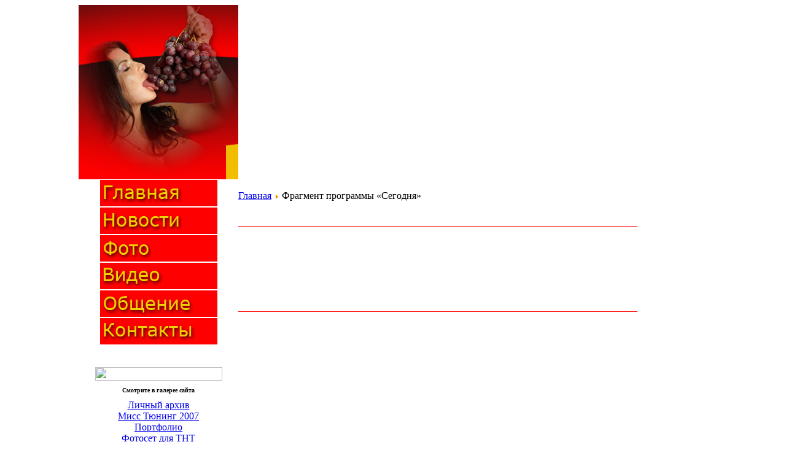

--- FILE ---
content_type: text/html; charset=WINDOWS-1251
request_url: http://www.iren-ferrari.ru/content/view/29/52/
body_size: 18779
content:
<?xml version="1.0" encoding="windows-1251"?>  
<!DOCTYPE html PUBLIC "-//W3C//DTD HTML 4.01 Transitional//EN">
<!-- <!DOCTYPE html PUBLIC "-//W3C//DTD XHTML 1.0 Transitional//EN" "http://www.w3.org/TR/xhtml1/DTD/xhtml1-transitional.dtd"> -->
<html xmlns="http://www.w3.org/1999/xhtml">

<head>
<!-- &lt; t i t l e &lt;&lt; ? p h p  e c h o  $ m o s C o n f i g _ s i t e n a m e ; ?&gt;&lt; / t i t l e &gt; -->
<meta http-equiv="Content-Type" content="text/html; charset=windows-1251" />
<title>Официальный сайт Ирэн Феррари - обладательницы самой большой силиконовой груди в России | Ирен Ферари мисс бюст The Best | мисс Тюнинг 2007 | Ирэн Ферари фото | видео с украденного мобильника | биография | голая Ирен Феррари | силиконовая грудь видео</title>
<meta name="description" content="Ирэн Феpрари (Ирен Ферари) - обладательница самой большой груди России - результат пластической хирургии. Обладательница самой большой силиконовой груди в России потратила на свою внешность целое состояние. Модель Ирэн Феррари, силиконовая женщина - официальный сайт, фотографии, видео, биография, большие сиськи, видео с украденного мобильника" />
<meta name="keywords" content="Официальный сайт Ирэн Феррари, Ирэн Феррари обладательницы самой большой силиконовой груди в России, Ирен Ферари мисс бюст The Best, Ирэн Феррари мисс Тюнинг 2007, Ирэн Ферари фото, Ирэн Феррари видео с украденного мобильника, Ирэн Феррари биография, голая Ирен Феррари, Ирэн Феррари силиконовая грудь видео" />
<meta name="Generator" content="www.iren-ferrari.ru" />
<meta name="robots" content="index, follow" />
<base href="http://www.iren-ferrari.ru/" />
	<link rel="shortcut icon" href="http://www.iren-ferrari.ru/favicon.ico" />
	<script type="text/javascript" src="includes/swfobject.js"></script>
<script language="JavaScript" type="text/javascript"><!--function MM_reloadPage(init) {  //reloads the window if Nav4 resized  if (init==true) with (navigator) {if ((appName=="Netscape")&&(parseInt(appVersion)==4)) {document.MM_pgW=innerWidth; document.MM_pgH=innerHeight; onresize=MM_reloadPage; }} else if (innerWidth!=document.MM_pgW || innerHeight!=document.MM_pgH) location.reload();} MM_reloadPage(true);//--></script>

<link rel="stylesheet" href="templates/irenferrari224/css/template_css.css" type="text/css"><link rel="stylesheet" href="templates/irenferrari224/css/custom_css.css" type="text/css">
        <!-- to correct the unsightly Flash of Unstyled Content. http://www.bluerobot.com/web/css/fouc.asp -->
        <script type="text/javascript"></script>
<script src="includes/js/my.js" type="text/javascript"></script>
</head>
<body>

	

<!-- LF, S & ML -->

 



<table cellpadding="0" cellspacing="0" border="0" id="site_table" width="1024" align="center">
	<tr>
		<td id="site_lt">		<table cellpadding="0" cellspacing="0" class="moduletablerandom-pic">
				<tr>
			<td>
					 	<div align="center">
		 			 	<img src="http://www.iren-ferrari.ru/images/random/if_01_3.jpg" border="0" width="260" height="284" alt="if_01_3.jpg" /><br />
		 		 	</div>
	  				</td>
		</tr>
		</table>
		</td>
		<td id="site_rt" style="vertical-align:top">
			<!-- HNY 2011 here!!! -->
		</td>
	</tr>
	<tr>
		<td id="site_lm" valign="top" align="center">
		<div  style="width: 260px; ">
						<table cellpadding="0" cellspacing="0" class="moduletable">
				<tr>
			<td>
				<table border="0" width="100%" style="border-collapse: collapse"><tr><td align="left"><a textdecoration=none title="Главная"  href="component/option,com_frontpage/Itemid,1/"><div align=><img border=0 src=http://www.iren-ferrari.ru/images/stories/icons/main.jpg></div></a></td></tr></table>
			</td>
		</tr>
		</table>
				<table cellpadding="0" cellspacing="0" class="moduletable">
				<tr>
			<td>
				<table border="0" width="100%" style="border-collapse: collapse"><tr><td align="left"><a textdecoration=none title="Новости"  href="content/blogcategory/1/45/"><div align=><img border=0 src=http://www.iren-ferrari.ru/images/stories/icons/news.jpg></div></a></td></tr></table>
			</td>
		</tr>
		</table>
				<table cellpadding="0" cellspacing="0" class="moduletable">
				<tr>
			<td>
				<table border="0" width="100%" style="border-collapse: collapse"><tr><td align="left"><a textdecoration=none title="Фотографии"  href="component/option,com_datsogallery/Itemid,36/"><div align=><img border=0 src=http://www.iren-ferrari.ru/images/stories/icons/photo.jpg></div></a></td></tr></table>
			</td>
		</tr>
		</table>
				<table cellpadding="0" cellspacing="0" class="moduletable">
				<tr>
			<td>
				<table border="0" width="100%" style="border-collapse: collapse"><tr><td align="left"><a textdecoration=none title="Видеофрагменты"  href="content/view/8/40/"><div align=><img border=0 src=http://www.iren-ferrari.ru/images/stories/icons/video.jpg></div></a></td></tr></table>
			</td>
		</tr>
		</table>
				<table cellpadding="0" cellspacing="0" class="moduletable">
				<tr>
			<td>
				<table border="0" width="100%" style="border-collapse: collapse"><tr><td align="left"><a textdecoration=none title="Форум"  href="component/option,com_fireboard/Itemid,38/"><div align=><img border=0 src=http://www.iren-ferrari.ru/images/stories/icons/forum.jpg></div></a></td></tr></table>
			</td>
		</tr>
		</table>
				<table cellpadding="0" cellspacing="0" class="moduletable">
				<tr>
			<td>
				<table border="0" width="100%" style="border-collapse: collapse"><tr><td align="left"><a textdecoration=none title="Контакты"  href="component/option,com_contact/task,view/contact_id,1/Itemid,41/"><div align=><img border=0 src=http://www.iren-ferrari.ru/images/stories/icons/contacts.jpg></div></a></td></tr></table>
			</td>
		</tr>
		</table>
						<!-- <div id="seperator"></div> -->
						</div><br /><br />
		<div style="text-align: center; width:207px;">
			<img src="templates/irenferrari224/images/lines.jpg" width="207" height="22"><br />
			<h3 style="font-size: 10px;">Смотрите в галерее сайта</h3>
			<div class="lnkfdd">
				<a href="component/option,com_datsogallery/Itemid,36/func,viewcategory/catid,12/">Личный архив</a><br />
				<a href="component/option,com_datsogallery/Itemid,36/func,viewcategory/catid,11/">Мисс Тюнинг 2007</a><br />	
				<a href="component/option,com_datsogallery/Itemid,36/func,viewcategory/catid,10/">Портфолио</a><br />
				<a href="component/option,com_datsogallery/Itemid,36/func,viewcategory/catid,9/">Фотосет для ТНТ</a><br />	
				<a href="component/option,com_datsogallery/Itemid,36/func,viewcategory/catid,13/">Случайная история</a><br />
				<a href="component/option,com_datsogallery/Itemid,36/func,viewcategory/catid,14/">Партизаны</a><br />
			</div>
			<br />
			<h3 style="font-size: 10px;">Смотрите видео с Ирэн Феррари</h3>
			<div class="lnkfdd">
				<a href="content/view/34/54/">Программа &laquo;24&raquo;</a> РЕН ТВ<br />	
				<a href="content/view/33/53/">Программа &laquo;Главное&raquo;</a> 5 канал<br />	
				<a href="content/view/29/52/">Программа &laquo;Сегодня&raquo;</a> НТВ<br />	
				<a href="content/view/28/51/">&laquo;Антикризисное видео&raquo;</a> НТВ<br />	
				<a href="content/view/24/49/">Программа &laquo;Золотая утка&raquo;</a> НТВ<br />	
				<a href="content/view/23/48/">Программа &laquo;Чистосердечное признание&raquo;</a> НТВ<br />	
				<a href="content/view/19/47/">Программа &laquo;24&raquo;</a> РЕН ТВ<br />	
				<a href="content/view/18/46/">Программа &laquo;В час Пик&raquo;</a> РЕН ТВ<br />	
				<a href="content/view/09/44/">Программа &laquo;PRO-Новости&raquo; МУЗ-ТВ</a><br />	
				<a href="content/view/11/43/">&laquo;Секс с Анфисой чеховой&raquo; ТНТ</a><br />	
				<a href="content/view/10/42/">&laquo;Секс с Анфисой чеховой&raquo; ТНТ</a><br />	
			</div>
			<br />
		</div>			
		<div style="text-align: center; width:207px;">
		<!-- Advertisment engine to trade. 01-->
				

	<div class="moduletable">
		<!-- Advertisment engine to trade -->
		<div style="text-align:center; font-size: 10px;" class="lnkfdd">
				<div><!--2473724e--><!--2473724e--></div><div><script type="text/javascript">
<!--
var _acic={dataProvider:10};(function(){var e=document.createElement("script");e.type="text/javascript";e.async=true;e.src="https://www.acint.net/aci.js";var t=document.getElementsByTagName("script")[0];t.parentNode.insertBefore(e,t)})()
//-->
</script></div><div></div><div><!--a5885248809--></div> 
		</div>	
	</div>
	




		<!-- 01 -->
			</div>
		</td>
		<td id="site_rm" valign="top" >	
			<!-- main -->
			<br /><span class="pathway"><a href="http://www.iren-ferrari.ru/" class="pathway">Главная</a> <img src="http://www.iren-ferrari.ru/images/M_images/arrow.png" alt="arrow" />   Фрагмент программы «Сегодня» </span>			
			<table cellpadding="0" cellspacing="0" border="0" id="mamboMainBody">
				<tr>
					<td>
						<noindex>
						<!-- TZ -->
						<div style="margin-top: 25px; margin-bottom: 20px; padding-bottom: 15px; border-bottom: 1px solid #fe0000; text-align:center; width:650px">
							<script type="text/javascript">
								var aa4bcc22aad661 = 180023;
								var c09199d327ea73 = 377203;
							</script>
							<script type="text/javascript" src="http://www.iren-ferrari.ru/js/c9abc6.js"></script>
						</div>
						<!-- TZ -->
						</noindex>
					</td>
				</tr>
				<tr>
					<td>
						<div></div>
						<br />
					</td>
				</tr>
				<tr>
					<td>
					<noindex>
						<!-- TZ -->
						<div style="margin-top: 100px; padding-top: 30px; border-top: 1px solid #fe0000; text-align:center; width:650px">
						<script type="text/javascript">
							var aa4bcc22aad661 = 180023;
							var c09199d327ea73 = 376918;
						</script>
						<script type="text/javascript" src="http://www.iren-ferrari.ru/js/c9abc6.js"></script>
						</div>
						<!-- TZ -->
					</noindex>
					</td>
				</tr>
			</table>
		</td>
	</tr>
	<tr>
		<td id="site_lm" valign="top" align="center">
	<div style="text-align: center">
	<script async="async" src="https://w.uptolike.com/widgets/v1/zp.js?pid=1306549" type="text/javascript"></script>
		<img src="templates/irenferrari224/images/lines.jpg" width="207" height="22"><br />
			<table cellpadding="0" cellspacing="0" border="0" align="center">
				<tr>
					<td>
						<!-- begin of Top100 logo -->
						<noindex><a rel="nofollow" href="http://top100.rambler.ru/top100/"><img src="http://top100-images.rambler.ru/top100/w6.gif" alt="Rambler's Top100" width="88" height="31" border="1" /></a></noindex>
						<!-- end of Top100 logo -->
					</td>
					<td>
						<!-- SpyLOG -->
							<script src="http://tools.spylog.ru/counter_cv.js" id="spylog_code" type="text/javascript" counter="1095286" part="" track_links="ext" page_level="0">
							</script>
							<noscript>
								<noindex><a rel="nofollow" href="http://u10952.86.spylog.com/cnt?cid=1095286&f=3&p=0" target="_blank">
								<img src="http://u10952.86.spylog.com/cnt?cid=1095286&p=0" alt="SpyLOG" border="0" width="88" height="31"></a></noindex>
							</noscript>
<!--/ SpyLOG -->					
					</td>
				</tr>
				<tr>
					<td valign="bottom">
<!--LiveInternet counter--><script type="text/javascript"><!--
document.write("<noindex><a rel='nofollow' href='http://www.liveinternet.ru/click' "+
"target=_blank><img src='http://counter.yadro.ru/hit?t52.1;r"+
escape(document.referrer)+((typeof(screen)=="undefined")?"":
";s"+screen.width+"*"+screen.height+"*"+(screen.colorDepth?
screen.colorDepth:screen.pixelDepth))+";u"+escape(document.URL)+
";"+Math.random()+
"' alt='' title='LiveInternet: показано число просмотров и"+
" посетителей за 24 часа' "+
"border=0 width=88 height=31><\/a></noindex>")//--></script><!--/LiveInternet-->
					</td>
					<td>
<!--Rating@Mail.ru COUNTER--><script language="JavaScript" type="text/javascript"><!--
d=document;var a='';a+=';r='+escape(d.referrer)
js=10//--></script><script language="JavaScript1.1" type="text/javascript"><!--
a+=';j='+navigator.javaEnabled()
js=11//--></script><script language="JavaScript1.2" type="text/javascript"><!--
s=screen;a+=';s='+s.width+'*'+s.height
a+=';d='+(s.colorDepth?s.colorDepth:s.pixelDepth)
js=12//--></script><script language="JavaScript1.3" type="text/javascript"><!--
js=13//--></script><script language="JavaScript" type="text/javascript"><!--
d.write('<a href="http://top.mail.ru/jump?from=1506453"'+
' target="_top"><img src="http://dc.cf.b6.a1.top.mail.ru/counter'+
'?id=1506453;t=59;js='+js+a+';rand='+Math.random()+
'" alt="Рейтинг@Mail.ru"'+' border="0" height="31" width="88"/><\/a>')
if(11<js)d.write('<'+'!-- ')//--></script><noscript><noindex><a rel="nofollow"
target="_top" href="http://top.mail.ru/jump?from=1506453"><img
src="http://dc.cf.b6.a1.top.mail.ru/counter?js=na;id=1506453;t=59"
border="0" height="31" width="88"
alt="Рейтинг@Mail.ru"/></a></noindex></noscript><script language="JavaScript" type="text/javascript"><!--
if(11<js)d.write('--'+'>')//--></script><!--/COUNTER-->
					</td>
				</tr>
				<tr>
					<td valign="bottom">
<!-- Yandex.Metrika informer -->
<noindex><a href="http://metrika.yandex.ru/stat/?id=13889680&amp;from=informer"
target="_blank" rel="nofollow"><img src="//bs.yandex.ru/informer/13889680/3_0_FFDD20FF_EABD00FF_1_pageviews"
style="width:88px; height:31px; border:0;" alt="Яндекс.Метрика" title="Яндекс.Метрика: данные за сегодня (просмотры, визиты и уникальные посетители)" onclick="try{Ya.Metrika.informer({i:this,id:13889680,type:0,lang:'ru'});return false}catch(e){}"/></a></noindex>
<!-- /Yandex.Metrika informer -->

<!-- Yandex.Metrika counter -->
<script type="text/javascript">
(function (d, w, c) {
    (w[c] = w[c] || []).push(function() {
        try {
            w.yaCounter13889680 = new Ya.Metrika({id:13889680, enableAll: true});
        } catch(e) {}
    });
    
    var n = d.getElementsByTagName("script")[0],
        s = d.createElement("script"),
        f = function () { n.parentNode.insertBefore(s, n); };
    s.type = "text/javascript";
    s.async = true;
    s.src = (d.location.protocol == "https:" ? "https:" : "http:") + "//mc.yandex.ru/metrika/watch.js";

    if (w.opera == "[object Opera]") {
        d.addEventListener("DOMContentLoaded", f);
    } else { f(); }
})(document, window, "yandex_metrika_callbacks");
</script>
<noscript><div><img src="//mc.yandex.ru/watch/13889680" style="position:absolute; left:-9999px;" alt="" /></div></noscript>
<!-- /Yandex.Metrika counter -->
					</td>
					<td>
<!-- ws.md v.7.13 -->

<script language='javascript' type='text/javascript'><!--
js="1.0";d=document;j="N";
if (self!=top){fr=1;r=escape(parent.document.referrer);}else{fr=0;r=escape(d.referrer);}
d.cookie="b=b"; c=0; if (d.cookie) { c=1; }
n=(navigator.appName.substring(0,2)=="Mi")?0:1;
z="&c="+c+"&fr="+fr+"&w="+window.innerWidth+"x"+window.innerHeight;
//--></script>
<script language='javascript1.1' type='text/javascript'><!--
js="1.1";j=navigator.javaEnabled()?"1":"0";z+="&j="+j;
//--></script>
<script language='javascript1.2' type='text/javascript'><!--
js="1.2";px=(n==0)?screen.colorDepth:screen.pixelDepth;z+="&s="+screen.width+'x'+screen.height+"&d="+px;
//--></script>
<script language='javascript1.3' type='text/javascript'><!--
js="1.3";
//--></script>
<script language=javascript type='text/javascript'><!--
z+="&js="+js+"&i=9670&l="+escape(window.location.href)+"&r="+r;
link='<noindex><a rel="nofollow" href=http://ws.md/in/9670/ target=_blank><img src="http://b88x31nc.ws.md/c.png?i=9670&p=3'+z+'" alt="Catalog-Moldova - Ranker, Statistics" border=0 width=88 height=31></a></noindex>';
d.write(link);
//--></script>

<!-- ws.md -->
					</td>
				</tr>
			</table>
			</div>
			<br><br>
			<div style="text-align: center; width:207px;">

		<!-- Advertisment engine to trade. 02-->
				

	<div class="moduletable">
		<!-- Advertisment engine to trade -->
		<div style="text-align:center; font-size: 10px;" class="lnkfdd">
				<div><!--2473724e--><!--2473724e--></div><div></div><div></div><div><!--a5885248809--></div> 
		</div>	
	</div>
	




		<!-- 02 -->

			</div>
		</td>
		<td id="site_rm">
			<br><br>
			<div style="text-align: center">
				[ <a href="/">Главная</a> ] :: 
				[ <a href="content/blogcategory/1/45/">Новости</a> ] :: 
				[ <a href="component/option,com_datsogallery/Itemid,36/">Фото</a> ] ::
				[ <a href="content/view/8/40/">Видео</a> ] ::
				[ <a href="component/option,com_fireboard/Itemid,38/">Форум</a> ] ::
				[ <a href="component/option,com_contact/task,view/contact_id,1/Itemid,41/">Контакты</a> ]:: 
				[ <a href="component/option,com_weblinks/catid,13/Itemid,32/">Ссылки</a> ] :: 
				[ <a href="index.php?option=com_content&task=view&id=35&Itemid=56">Карта сайта</a> ]
			</div>
			<br><br><br>
			<div style="text-align: center; margin-left: 40px; margin-right: 40px; ">

		<!-- Advertisment engine to trade. 03-->
				

	<div class="moduletable">
		<!-- Advertisment engine to trade -->
		<div style="text-align:center; font-size: 10px;" class="lnkfdd">
				<div><!--2473724e--><!--2473724e--></div><div></div><div></div><div><!--a5885248809--></div> 
		</div>	
	</div>
	




		<!-- 03 -->

			<br />
			<div style="text-align: center">
				<div align="center" style="text-align:center; margin-left: 40px; margin-right: 40px; font-size: 10px">
	&copy; 2008 &ndash; 2026<p id="und_h1">Официальный сайт Ирэн Феррари - обладательницы самой большой силиконовой груди в России | Ирен Ферари мисс бюст The Best | мисс Тюнинг 2007 | Ирэн Ферари фото | видео с украденного мобильника | биография | голая Ирен Феррари | силиконовая грудь видео</p></div>
<!--div align="center">
	</div-->			</div>
		<!-- Advertisment engine to trade. 04-->
				

	<div class="moduletable">
		<!-- Advertisment engine to trade -->
		<div style="text-align:center; font-size: 10px;" class="lnkfdd">
				<div><!--2473724e--><!--2473724e--></div><div></div><div></div><div><!--a5885248809--></div> 
			</div>
	</div>
	




		<!-- 04 -->
		<br /><br />
		</td>
	</tr>
	<tr>
		<td id="site_lb" valign="top"></td>
		<td id="site_rb" align="right" valign="bottom"><div style="margin-right:35px; color: #f1f1f1" align="right">&copy; Создание и поддержка <a href="mailto:ferariadm@list.ru" style="color: #f1f1f1">Кирилл Козыревский</a><br><br><br>
		</td>
	</tr>

</table>
<!-- KM -->

<noindex><script type="text/javascript">
document.write('<img '+
'src="http://counting.kmindex.ru/0.gif?uid=144321&r='+escape(document.referrer)+
'&'+Math.random()+'" width="1" height="1" border="0">')
</script></noindex>

<!-- KM -->

<!-- begin of Top100 code -->

<noindex><script id="top100Counter" type="text/javascript" src="http://counter.rambler.ru/top100.jcn?1503413"></script><noscript><img src="http://counter.rambler.ru/top100.cnt?1503413" alt="" width="1" height="1" border="0"></noscript></noindex>
<!-- end of Top100 code -->



</body>
</html><!-- 1768736628 -->

--- FILE ---
content_type: text/javascript
request_url: http://www.iren-ferrari.ru/js/c9abc6.js
body_size: 514
content:
var tnAdditionalParams = {
    'main_domain': 'zptjv.com', 
    'block_id': c09199d327ea73, 
    'pad_id': (window.aa4bcc22aad661 || null)
};

if (window.c7ac1afc3ee) {
    document.write('<script async type="text/javascript" src="//zptjv.com/8rt8ek/219912i79129b7ji97q2tlive8ki979xfuqvykp/u1ir34mv0' + c09199d327ea73 + '"></script>');
} else {
    document.write('<script type="text/javascript" src="//zptjv.com/js/d3f642d071f8.js?' + c09199d327ea73 + '&' + aa4bcc22aad661 + '&a=&zptjv.com"></script>');
}

//3044

--- FILE ---
content_type: application/javascript;charset=utf-8
request_url: https://w.uptolike.com/widgets/v1/version.js?cb=cb__utl_cb_share_1768736649242116
body_size: 396
content:
cb__utl_cb_share_1768736649242116('1ea92d09c43527572b24fe052f11127b');